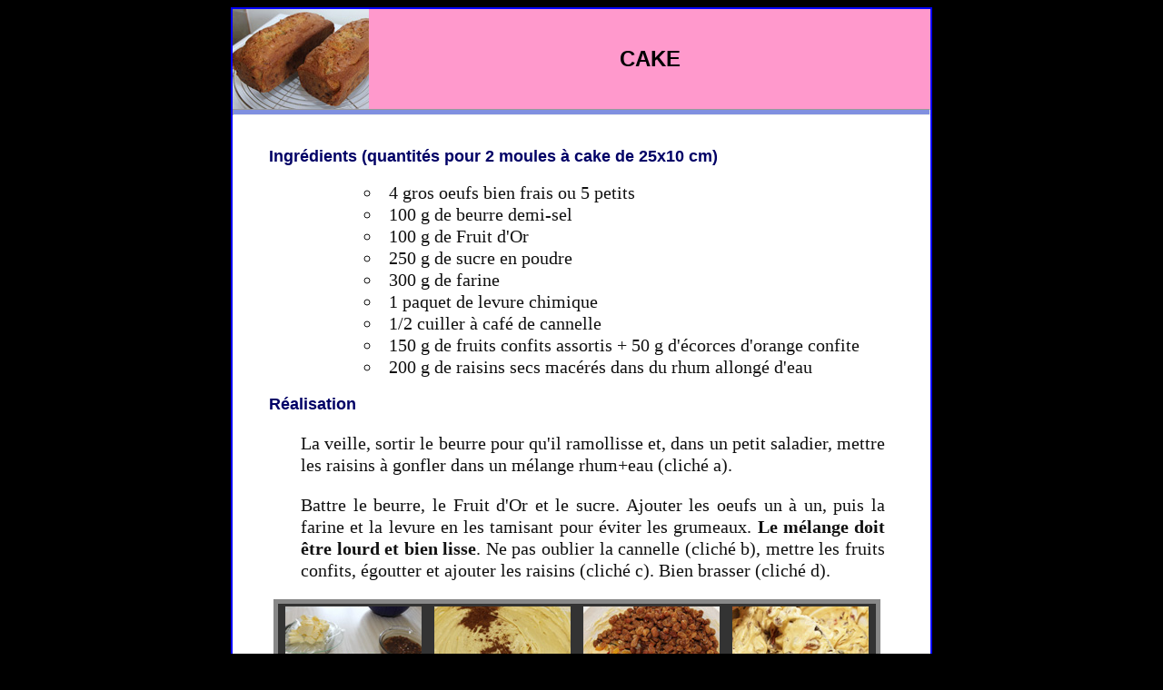

--- FILE ---
content_type: text/html
request_url: http://gilbertjac.com/6_recettes/fiches_rg/dessert06_cake.html
body_size: 4051
content:
<!DOCTYPE html>
<html lang="fr">

<head>
		<title>Site Internet de Gilbert Jaccon - Recettes gourmandes - fiche du cake</title>
        
		<link rel="stylesheet" href="style_fiche_rgd_new.css" />
		<meta charset="UTF-8" />
		<meta "author" content="Gilbert Jaccon" />
		<meta "keywords" content="cake, recettes gourmandes" />
</head>

<body>

  <div id="bloc-page">
    	<header>
 		     <img src="../illustrations/dessert06_cake.jpg" alt="cake" />	
 		     <h1>CAKE</h1>
		  </header>
        
      <hr />

      <section>
        	<h3>Ingr&eacute;dients (quantités pour 2 moules à cake de 25x10 cm)</h3>
        		<ul>
                   <li>4 gros oeufs bien frais ou 5 petits</li> 
                   <li>100 g de beurre demi-sel</li> 
                   <li>100 g de  Fruit d'Or</li>
                   <li>250 g de sucre en poudre</li> 
                   <li>300 g de farine</li> 
                   <li>1 paquet de levure chimique</li> 
                   <li>1/2 cuiller à café  de cannelle</li> 
                   <li>150 g de fruits confits assortis + 50 g d'écorces d'orange confite</li>
                   <li>200 g de raisins secs macérés dans du rhum allongé d'eau</li> 
				    </ul>
       
   	      <h3>R&eacute;alisation</h3>
				            <p>La veille, sortir le beurre pour qu'il ramollisse et, dans un petit saladier, mettre les raisins à gonfler dans un mélange rhum+eau (cliché a). </p>
				            <p>Battre le beurre, le Fruit d'Or et le sucre. Ajouter  les oeufs un à un, puis la farine et la levure en les tamisant pour éviter les grumeaux. <strong>Le mélange doit être lourd et bien lisse</strong>. Ne pas oublier la cannelle (cliché b), mettre les fruits confits, égoutter et ajouter les raisins (cliché c). Bien brasser (cliché d).</p>
                            
          <table summary="illustrations">
				    <tr>
    	      			<td><img src="../illustrations/dessert06a_cake.jpg"><br />a</td>
    	      			<td><img src="../illustrations/dessert06b_cake.jpg"><br />b</td>
    	      			<td><img src="../illustrations/dessert06c_cake.jpg"><br />c</td>
    	      			<td><img src="../illustrations/dessert06d_cake.jpg"><br />d</td>
            </tr>
          </table>

               
               <p> À  l'aide d'une louche, remplir de la même façon les deux moules à cake, pré-tapissés de papier cuisson (cliché e). Pré-chauffer le four à 200° (chaleur classique).<br />
				       Enfourner et laisser prendre la couleur dorée, avant de couvrir avec du <strong>papier alu</strong> (cliché f). Continuer la cuisson à 180°, durant 1h15', voire 1h30'.<br />Vérifier la cuisson avec la pointe d'un couteau qui doit ressortir sèche (cliché g)</p>
          
          <table summary="illustrations">
				    <tr>
    	      			<td><img src="../illustrations/dessert06e_cake.jpg"><br />e</td>
    	      			<td><img src="../illustrations/dessert06f_cake.jpg"><br />f</td>
    	      			<td><img src="../illustrations/dessert06g_cake.jpg"><br />g</td>
    	      			<td><img src="../illustrations/dessert06h_cake.jpg"><br />h</td>
            </tr>
          </table>
  
                  
		      <h3>Les remarques et conseils de la cuisini&egrave;re</h3>
                <p>Recette sans piège. Attention quand même de ne pas <strong>chauffer le beurre</strong>, si vous le faites fondre au dernier moment.<br /> Malgré la pâte très consistante, les fruits ont tendance à descendre (cliché h), mais cela ne nuit pas au goût.</p>
                
          <h3>L'avis du gourmand</h3>
    			       <p>Une bonne recette pour les amateurs de fruits confits dans un gâteau.</p>
        
        </section>
          	<hr />
        
        <footer>
			           <p>Page rédigée le 4 décembre 2011 et complétée le 16 mars 2013&nbsp;&nbsp;&nbsp;&nbsp;&nbsp;&nbsp;&nbsp;&nbsp;&nbsp;&nbsp;&nbsp;&nbsp;&nbsp;&nbsp;&nbsp;&nbsp;&nbsp;&nbsp;&nbsp;&nbsp;&nbsp;<a href="../recettes_main.html">RETOUR</a></p>        
        </footer>

	</div>        	
</body>
</html>


--- FILE ---
content_type: text/css
request_url: http://gilbertjac.com/6_recettes/fiches_rg/style_fiche_rgd_new.css
body_size: 2065
content:
body  {
	background-color: #000;
		}
	

#bloc-page {
	width: 768px;
	font-family:"Times New Roman", Times, serif;
	border: 2px solid blue;
	background-color:#fff;

	margin: 0 auto;
	padding: 0;	    }
a   {
	text-decoration: underline;
	color: #111;  }

h3 {
	font-size: 18px;
	font-family: Verdana, Arial, Helvetica, sans-serif;
	text-align: left;
	margin : 15px;
	color:#006; 
	  }	
	
header  {
	display: flex;
	height: 110px;
	background-color:#f9c;
	justify-content: space-between;
	flex-wrap: wrap;
		}		

header img {
	width: 150px;
	height: 110px; }	

header h1  {
	margin: auto;
	font-weight: bold;
	text-align:center;
	font-size: 24px;
	font-family: Verdana, Arial, Helvetica, sans-serif;
	 }	
		 
section {
	clear: both;
	padding-top: 20px;
	padding-left: 25px;
	padding-bottom: -5px;
 		} 

hr {
	background-color: #8090e0;
	clear: both;
	height: 5px;
	margin: 0px;
		} 
ul   {
	clear: left;
	width: 700px;
	margin-left: 80px;
	color: #111;
	font-size: 18px;
	list-style-type: circle;
	list-style-position:inside;

	}
li   {
	height: 24px;
	font-size: 20px;
	}

p {
	clear: both;
    padding: 0px 50px;
	color: #111;
	font-size: 20px;
	line-height: 24px;
	text-align:justify;
		} 

#ingredients {
	clear: both;
    padding: 0px 25px;
	font-size: 20px;	
}		

#ingredients table {
	background-color: white;
	border: none;
}
.col1   {
	width: 44%;
	marginbl-left: 10 px;

	text-align: left;
	color: #000;  }
.col2
{
	width: 24%; 
	text-align: center;
	color: black;  }
.col3   {
	width: 32%;
	text-align: center;
	color: black;  }	

		
table   {
	clear: both;
	margin-top: 10px;
    margin-left: 20px;
	margin-bottom: 10px;
	width: 668px;
	height: 115px;
	background-color:#333;
	border: 5px solid #888;
	}
	
table  td {
	clear: both;
    padding: 0px auto;
	text-align: center;
	color: #fff;
	width: 167px; 
	}

table  img {
	width: 150px;
	height: 110px;
	}
			
footer   {
 	clear:left;
	background-color:#f9c;
	}
footer p	{
	text-align: center;
	font-family: Verdana, Arial, Helvetica, sans-serif;
	font-weight: bold;
	color: #006;
	font-size: 13px;
}
 

